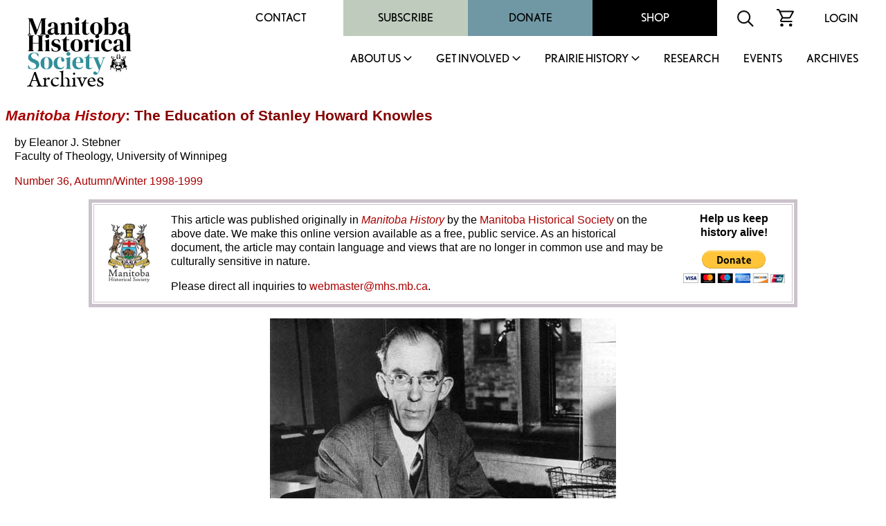

--- FILE ---
content_type: text/html
request_url: http://www.mhs.mb.ca/docs/mb_history/36/knowles_sh.shtml
body_size: 85641
content:
<html>
<head>
<meta http-equiv="content-type" content="text/html;charset=iso-8859-1">
<meta name="author" content="Gordon Goldsborough">
<meta name="copyright" content="Manitoba Historical Society">
<meta name="keywords" content="Manitoba Historical Society, Manitoba History, biography">
<meta name="description" content="Sentence describing this page.">
<title>Manitoba History: The Education of Stanley Howard Knowles</title>
<link rel="stylesheet" href="/includes/styles.css">
<link rel="shortcut icon" href="/images/mhs_logo.ico">
<script src="https://ajax.googleapis.com/ajax/libs/jquery/2.2.4/jquery.min.js"></script>
<script>
<!--
function OpenWindow(URL,name,features)
{ window.open(URL,name,features); }
-->
</script>
<script>
  (function() {
    var po = document.createElement('script'); po.type = 'text/javascript'; po.async = true;
    po.src = 'https://apis.google.com/js/plusone.js';
    var s = document.getElementsByTagName('script')[0]; s.parentNode.insertBefore(po, s);
  })();
</script>
<script>
  jQuery(document).ready(function(){
    jQuery('.menu-close').click(function(){
      jQuery(this).parents().closest('.sub-menu').addClass("closed");
      
      setTimeout(function(){
        jQuery('.sub-menu').removeClass("closed");
      },500);
      
      jQuery('.sub-menu').removeClass("visible");
    });
    
    jQuery('.parent-link').click(function(e){
      jQuery('.sub-menu').removeClass("visible");
      
      e.preventDefault();
      jQuery(this).siblings('.sub-menu').addClass("visible");
      
      jQuery('.sub-menu .wrapper').hide().slideDown(600);
    });
    
    
    
    // main menu toggle
    jQuery('#bar_menu').click(function() {
      jQuery(this).toggleClass("is-active");
      
      jQuery('.header-nav').slideToggle(250);
      
    });
    
    jQuery('a.menu-trigger').click(function(){
      jQuery(this).toggleClass("active");
      
      jQuery(this).siblings(".sub-menu").slideToggle(250);
    });
    
  });  
</script>
</head>
<link rel="shortcut icon" href="/images/mhs_logo.png">
<link rel="stylesheet" href="https://use.typekit.net/unb6vcs.css">
<meta name="viewport" content="width=device-width, initial-scale=1">



<!-- Google UA -->
<script src="https://www.google-analytics.com/urchin.js" type="text/javascript"></script>
<script type="text/javascript">
_uacct = "UA-3317621-1";
urchinTracker();
</script>

<!-- Google GA4 tag (gtag.js) -->
<script async src="https://www.googletagmanager.com/gtag/js?id=G-X0001SBJR7"></script>
<script>
  window.dataLayer = window.dataLayer || [];
  function gtag(){dataLayer.push(arguments);}
  gtag('js', new Date());
  gtag('config', 'G-X0001SBJR7');
</script>

<body bgcolor="white" leftmargin=0 topmargin=0 marginwidth=0 marginheight=0 onLoad="initialize()" id="top">
<! body bgcolor="orange" leftmargin=0 topmargin=0 marginwidth=0 marginheight=0 onLoad="initialize()" id="top">

<header id="masthead" class="site-header alignfull">
  <div class="wrapper">
    <div class="site-branding">
      <a href="https://mhs.mb.ca/docs">
        <img src="/images/MHS_Logo.png" alt="Manitoba Historical Society" />
        <span class="has-black-color">Archives</span>
      </a>
    </div><!-- .site-branding -->
    <button class="c-hamburger c-hamburger--htx mobile" id="bar_menu">
      <span>toggle menu</span>
    </button>
    <div class="header-nav">
      <div class="top-menu desktop">
        <div id="secondary-navigation">
          <div class="menu-secondary-menu-container">
            <ul id="secondary-menu" class="menu">
              <li id="menu-item-65" class="menu-item menu-item-type-post_type menu-item-object-page menu-item-65"><a href="https://mhs.ca/contact/">Contact</a></li>
              <li id="menu-item-5702" class="menu-item menu-item-type-taxonomy menu-item-object-product_cat menu-item-5702"><a href="https://mhs.ca/product-category/membership/">Subscribe</a></li>
              <li id="menu-item-66" class="menu-item menu-item-type-post_type menu-item-object-page menu-item-66"><a href="https://mhs.ca/get-involved/donate/">Donate</a></li>
              <li id="menu-item-67" class="menu-item menu-item-type-post_type menu-item-object-page menu-item-67"><a href="https://mhs.ca/shop/">Shop</a></li>
            </ul>
          </div>
          <div class="menu-icon">
            <form name=search action="https://www.mhs.mb.ca/searchresults.shtml" id="searchform">
              <input type="hidden" name="cx" value="010615179535509863828:7zow4hyr79w" />
              <input type="hidden" name="cof" value="FORID:11" />
              
              <input type="text" name="q" size="32" id="s" tabindex="1" placeholder="Search MHS Archives" />
              <input id="searchsubmit" type="image" src="/images/icon-search.svg" name="sa" alt="Search" class="button" />
            </form>
          </div>
          <div class="menu-icon">
            <a href="https://mhs.ca/cart"><img src="/images/icon-cart.svg" alt="shopping cart icon" /></a>
          </div>
          <div class="menu-icon">
              <a href="https://mhs.ca/login">Login</a>
          </div>
        </div>
      </div>
      <nav id="site-navigation" class="main-navigation">
        
        <ul id="primary-menu" class="menu nav-menu" aria-expanded="false">
        <li class="menu-item parent-item">
          <a href="https://mhs.ca/about-us/" class="parent-link">About Us</a>
                            <a href="javascript:void(0)" class="mobile menu-trigger"></a>
            <div class="sub-menu">
              <div class="background"></div>
              <div class="menu-title-background"></div>
              <div class="wrapper">
                <div class="menu-title">About Us</div>
                <ul>
                    <li class="menu-item">
                      <a href="https://mhs.ca/about-us/">About Us</a>
                    </li>
                    <li class="menu-item">
                      <a href="https://mhs.ca/about-us/governance/">Governance</a>
                    </li>
                    <li class="menu-item">
                      <a href="https://mhs.ca/about-us/annual-reports/">Annual Reports</a>
                    </li>
                    <li class="menu-item">
                      <a href="https://mhs.ca/about-us/annual-general-meeting/">Annual General Meeting</a>
                    </li>
                    <li class="menu-item">
                      <a href="https://mhs.ca/about-us/our-blog/">Our Blog</a>
                    </li>
                    <li class="menu-item">
                      <a href="https://mhs.ca/about-us/newsletter/">Newsletter</a>
                    </li>
                    <li class="menu-item">
                      <a href="https://mhs.ca/awards/">Awards</a>
                    </li>
                </ul>
                <a href="javascript:void(0);" class="menu-close">X</a>
              </div>
            </div>
        </li>
        <li class="menu-item parent-item">
          <a href="https://mhs.ca/get-involved/" class="parent-link">Get Involved</a>
                            <a href="javascript:void(0)" class="mobile menu-trigger"></a>
            <div class="sub-menu">
              <div class="background"></div>
              <div class="menu-title-background"></div>
              <div class="wrapper">
                <div class="menu-title">Get Involved</div>
                <ul>
                  <li class="menu-item">
                      <a href="https://mhs.ca/get-involved/">Get Involved</a>
                  </li>
                  <li class="menu-item">
                      <a href="https://mhs.ca/get-involved/donate/">Donate</a>
                  </li>
                  <li class="menu-item">
                      <a href="https://mhs.ca/get-involved/become-a-member/">Become A Member</a>
                  </li>
                  <li class="menu-item">
                      <a href="https://mhs.ca/get-involved/research/">Research &amp; Volunteer</a>
                  </li>
                  <li class="menu-item">
                      <a href="https://mhs.ca/get-involved/advocating-for-heritage/">Advocating for Heritage</a>
                  </li>
                </ul>
                <a href="javascript:void(0);" class="menu-close">X</a>
              </div>
            </div>
        </li>
        <li class="menu-item parent-item">
          <a href="https://mhs.ca/prairie-history/" class="parent-link">Prairie History</a>
                            <a href="javascript:void(0)" class="mobile menu-trigger"></a>
            <div class="sub-menu">
              <div class="background"></div>
              <div class="menu-title-background"></div>
              <div class="wrapper">
                <div class="menu-title">Prairie History</div>
                <ul>
                  <li class="menu-item">
                      <a href="https://mhs.ca/prairie-history">Prairie History</a>
                  </li>
                  <li class="menu-item">
                      <a href="https://mhs.ca/prairie-history/past-issues/">Past Issues</a>
                  </li>
                  <li class="menu-item">
                      <a href="https://mhs.ca/prairie-history/contributor-guidelines/">Contributor Guidelines</a>
                  </li>
                  <li class="menu-item">
                      <a href="https://mhs.ca/prairie-history/editorial-team/">Editorial Team</a>
                  </li>
                  <li class="menu-item">
                      <a href="https://mhs.ca/prairie-history/letters-to-the-editor/">Letters to the Editor</a>
                  </li>
                  <li class="menu-item">
                      <a href="https://mhs.ca/research-archives/manitoba-history/">Manitoba History</a>
                  </li>
                </ul>
                <a href="javascript:void(0);" class="menu-close">X</a>
              </div>
            </div>
        </li>
        <li class="menu-item">
              <a href="https://mhs.ca/research/">Research</a>
                            </li><li class="menu-item">
        <li class="menu-item">
              <a href="https://mhs.ca/events/">Events</a>
                            </li><li class="menu-item">
              <a href="https://www.mhs.mb.ca/docs/">Archives</a>
                            </li>					</ul>
          <div class="top-menu mobile">
                      <div class="secondary-navigation">
                        <div class="menu-secondary-menu-container"><ul id="menu-secondary-menu" class="menu"><li class="menu-item menu-item-type-post_type menu-item-object-page menu-item-65"><a href="https://www.mhs.ca/contact/">Contact</a></li>
          <li class="menu-item menu-item-type-taxonomy menu-item-object-product_cat menu-item-5702"><a href="https://www.mhs.ca/product-category/membership/">Subscribe</a></li>
          <li class="menu-item menu-item-type-post_type menu-item-object-page menu-item-66"><a href="https://www.mhs.ca/get-involved/donate/">Donate</a></li>
          <li class="menu-item menu-item-type-post_type menu-item-object-page menu-item-67"><a href="https://www.mhs.ca/shop/">Shop</a></li>
          </ul></div>							<div class="menu-icon">
                          <form name=search action="https://www.mhs.mb.ca/searchresults.shtml" id="searchform">
                            <input type="hidden" name="cx" value="010615179535509863828:7zow4hyr79w" />
                            <input type="hidden" name="cof" value="FORID:11" />
                            
                            <input type="text" name="q" size="32" id="s" tabindex="1" />
                            <input id="searchsubmit" type="image" src="/images/icon-search.svg" name="sa" alt="Search" class="button" />
                          </form>
                        </div>
                        <div class="menu-icon">
                          <a href="/cart"><img src="https://www.mhs.ca/wp-content/themes/mhs/img/icon-cart.svg" alt="shopping cart icon"></a>
                        </div>
                        <div class="menu-icon">
                          <a href="/login">Login</a>    
                        </div>
                      </div>
                    </div>
      </nav><!-- #site-navigation -->
      <div class="clear"></div>
    </div>
  </div>
</header><!-- #masthead -->
<div class="content-container">

<h1><em><a href="../index.shtml">Manitoba History</a></em>: The Education of Stanley Howard Knowles</h1>
<p>by Eleanor J. Stebner<br>Faculty of Theology, University of Winnipeg</p>
<p><a href="index.shtml">Number 36, Autumn/Winter 1998-1999</a></p>
<center>
<table border="5" cellspacing="2" cellpadding="10" bordercolor="#cbc2cc" width="80%">
<tr>
<td>
<table cellpadding="0" cellspacing="0">
<tr><td valign="middle">
<a href="/index.shtml"><img src="/images/MHS.jpg" width="60" height="85" hspace="10" vspace="10" border="0" align="left" /></a></td>
<td>
<p>This article was published originally  in<em> <a href="/docs/mb_history/index.shtml">Manitoba History</a></em> by the <a href="/index.shtml">Manitoba Historical Society</a> on the above date. We make this online version available  as a free, public service. As an historical document, the article may contain language  and views that are no longer in common use and may be culturally sensitive  in nature.</p>
<p>Please direct all inquiries to <a href="&#109;&#97;&#105;&#108;&#116;&#111;&#58;&#119;&#101;&#98;&#109;&#97;&#115;&#116;&#101;&#114;&#64;&#109;&#104;&#115;&#46;&#109;&#98;&#46;&#99;&#97;">&#119;&#101;&#98;&#109;&#97;&#115;&#116;&#101;&#114;&#64;&#109;&#104;&#115;&#46;&#109;&#98;&#46;&#99;&#97;</a>.</p></td>
<td><center>
<p><strong>Help us keep<br>history alive!</strong></p>
<form action="https://www.paypal.com/cgi-bin/webscr" method="post" target="_top">
<input type="hidden" name="cmd" value="_s-xclick">
<input type="hidden" name="hosted_button_id" value="R4YKHDSBTJCNS">
<input type="image" src="https://www.paypalobjects.com/en_US/i/btn/btn_donateCC_LG.gif" border="0" name="submit" alt="PayPal - The safer, easier way to pay online!">
<img alt="" border="0" src="https://www.paypalobjects.com/en_US/i/scr/pixel.gif" width="1" height="1">
</form>

</center></td>
</tr>
</table>
</td>
</tr>
</table>
</center>

<p align="center"><img src="knowles_sh1.jpg" width="500" height="359"></p>
<p align="center">Stanley Knowles<br><i>Source:</i> <a href="../../../info/links/wcpi.shtml" target="_blank">Western Canada Pictorial Index</a></p>
<p>On a prairie spring day in 1930, a young man boarded an eastward-bound train from the small town of Carberry, Manitoba. Soon to turn twenty-two years old, six-foot tall, slender with blue eyes and round, black-rimmed glasses, he was looking forward to the three hour train ride to Winnipeg. He felt tired but content, having just enjoyed a turkey dinner provided by his Aunt Ida and still savouring his splendid graduation from Brandon College just four days prior. Some of his train time was used to write a long, newsy letter to his father, step-mother, and brother who lived in Los Angeles. &ldquo;(I am) bound for my field in the city,&rdquo; he declared. &ldquo;To describe the feelings at a breakup such as ours is impossible,&rdquo; he continued, specifying the recent commencement ceremonies and the dispersion of his classmates. &ldquo;All in all I am deeply grateful, wouldn&rsquo;t choose other than Brandon (College) if I had it to do over again, and only hope that all I feel it has meant to me may emerge in a more useful life.&rdquo; [<a href="#01">1</a>]</p>
		<p>On arriving in Winnipeg, Stanley Knowles made his way from the train station to the downtown campus of the United Colleges. Over the next few years, he took room and board in Wesley Hall, attended classes, wrote papers and examinations, and worked as a student minister. After receiving a theological diploma in 1933, he was ordained in the United Church of Canada. He worked as a minister for the remainder of the decade. In 1942 he was elected to the House of Commons. Knowles was to spend nearly the next forty years in political office. Diagnosed with multiple sclerosis in the mid-1940s, he still worked long hours. He never really retired, even after suffering a deliberating stroke in 1981. [<a href="#02">2</a>] When he died in June of 1997, tributes poured in from across Canada. He was uplifted by friend and foe alike as a parliamentarian par excellence. Never part of a majority government, Knowles provided unflagging loyal opposition, first as a member of the Co-operative Commonwealth Federation and then as a formative member of the New Democratic Party. [<a href="#03">3</a>] At one memorial service, the Rev. Bill Blaikie, political colleague and prot&eacute;g&eacute;, upheld Knowles as the &ldquo;parliamentary incarnation of the Social Gospel.&rdquo; Occupying a middle&#151;or progressive&#151;position within the Canadian social gospel context, Knowles embodied characteristics upholding the necessity of personal actions resulting in social transformation. [<a href="#04">4</a>]</p>
		<p>Preacher-turned-politician is how the life and work of Knowles has been understood. [<a href="#05">5</a>] It is an accurate description. Once Knowles entered politics he never considered returning to congregational ministry. Yet he also retained his official standing on the clergy rolls of the United Church. Knowles was a politician, but his identity as a democratic socialist, a challenger of oppressive systems, and an &ldquo;advocate of compassion&rdquo; formed long before he entered public life. [<a href="#06">6</a>] His personal formation was shaped by family, especially the relationship he shared with his father, as well as by his academic education. Most significant in forming his theological, intellectual, and social outlooks was the time he spent as a student at Brandon College and the United Colleges. During these seven years Knowles changed from a young, theologically conservative missionary-bound hopeful, to a slightly older (but still young), theologically and politically liberal minister and community leader.</p>
		<p align="center"><img src="knowles_sh2.jpg" width="500" height="317"></p>
		<p align="center">Brandon College, circa 1908.<br>
		  <i>Source:</i> <a href="../../../info/links/am.shtml" target="_blank">Archives of Manitoba</a></p>
		<p>His learning experiences were intensified by the circumstances of the 1920s and 1930s. Economic depression and drought nearly devastated the agriculturally-based prairie culture. Capitalistic principles were questioned, as such a system seemed totally non-responsive to desperate human needs. Winnipeg itself had become a centre of labour disputes and the short-lived Labour Church movement. Adding to the precarious situation were immigrants who continued to arrive in the western provinces, settling in cities as well as in rural areas. Meanwhile, already established farmers faced a predicament: If they could grow wheat, they couldn&rsquo;t sell it. Their inability to secure financing and livelihood led to increased rural migration&#151;sometimes into the cities and sometimes south into the United States. Leaders within Christian denominations were especially busy during this inter-war period. They spoke of it as an era of great challenge, due to disillusionment after the Great War and increased fears regarding the growing numbers of non-English speaking immigrants. When the United Church was created in 1925, many Protestants believed that Canadianization through evangelism and social service would occur more efficiently and effectively. The transmission of British-Canadian values was viewed as essential in this time of diversity and flux. Central to the achievement of this goal was the recruitment of capable men (and deaconesses) for church ministry. [<a href="#07">7</a>]</p>
		<p>As a newly ordained minister, Knowles too believed that the institutional church had a crucial role in responding to the social crises of the times. If the kingdom of heaven was to be built on earth, young man Knowles knew what renovations needed to be done. &ldquo;In these days of perplexity one looks hopefully to the church,&rdquo; he idealistically wrote. &ldquo;It is a great hour for the Christian church. The opportunity .... is hers to lose herself in the task of the hour. In so doing there is every chance that she may save the world from chaos, and at the same time her own life for further service.&rdquo; Knowles tried to do his part. He wanted to be useful. The desire to be useful, however, led him to a gospel preached not from a pulpit in a sanctuary but from a chair in the House of Commons. Knowles never shed his theological perspective when his focus moved beyond the church, for by that time it was fully integrated into the very core of how he understood and interpreted the world. This is not to say that Knowles became secularized through his education. Rather, he realized to the core of his being that the Christian faith combined elements of individual piety with a drive for social responsibility. [<a href="#08">8</a>]</p>
		<p>The lingering importance of Knowles lies not only in the fact that he became a significant Canadian politician. His life also offers an example of the power of discursive structures in shaping a person&rsquo;s interpretation of reality and, indeed, one&rsquo;s very experience of it.</p>
		<h2>Getting to Canada</h2>
		<p>Knowles was not born a prairie boy. Neither was this future Canadian politician born in Canada. Los Angeles, California, was where Knowles came into the world on June 18, 1908. His parents were Canadian, though, and he was a fourth generation descendant of Canadians&#151;a point reinforced in his early political career. [<a href="#09">9</a>] How Knowles ended up in Manitoba reflected his own personal wanderings as well as the mobility of the time period. His mother, Margaret Blanche Murdock was born in a &ldquo;humble home&rdquo; in New Brunswick in 1880. Son Stanley provided a written eulogy of her life in an old Bible. [<a href="#10">10</a>] &ldquo;Her father was a drunkard and her mother was forced to work for a living for herself and her daughter.&rdquo; But her mother died when Margaret was only twelve years old. &ldquo;Then came years of menial drudgery,&rdquo; as she did domestic work in New Brunswick and then in Boston, Mass., where she re-located in an attempt to better her life. &ldquo;Nobody seemed to care for her and life&rsquo;s outlook was dark, until one Stanley Ernest Knowles met her and soon deeply loved her.&rdquo;<br>
		  Her beloved, Stanley Ernest, was born in Nova Scotia in 1874. As a skilled machinist, he had relocated to Boston in the early years of the twentieth century. Already married and divorced, he was ambitious and longed for a better life. When he and Margaret met at a Methodist Church in Boston, it was like a gift from God. They returned to Nova Scotia in 1904 to marry. They then focused their dreams on the west coast of California. They moved to San Francisco. Stanley Ernest found work in his trade; Margaret began to birth babies. After the earthquake in 1906, they decided Los Angeles was a better place to settle.</p>
		<p>Stanley Howard was their third child, but the first to live more than a few days. [<a href="#11">11</a>] A sickly baby, his parents did not expect him to live any longer than his deceased sisters. Another son, Warren, was born in 1913. The family was persisting, if not yet flourishing. Connections with relatives were maintained through letter writing. Contact was kept with family members on the east coast and with Stanley Ernest&rsquo;s sister who farmed in Manitoba. Then tragedy struck once again. Mother Margaret was diagnosed with tuberculosis. Unable to afford an extended stay in Arizona, the only treatment suggested by the doctor, she died in 1919. Using money received through her death insurance, and on the insistence of distant relatives, Stanley took his boys on an extended trip through Canada and the eastern part of the United States. They then returned to Los Angeles to proceed with life. Father Stanley remarried. The boys continued their schooling.</p>
		<p>Stanley Howard may have been a fragile infant, but he was nothing less than precocious as he grew up. An excellent student, he excelled on study and activity. While at the Manual Arts High School, for example, he was the yearbook editor, a member of the debating team, the Spanish, Chemistry, and press clubs, as well as a class room &ldquo;yeller&rdquo; (i.e., cheerleader). [<a href="#12">12</a>] He graduated from high school in 1924 at the age of fifteen with a diploma and training as a printer. Shortly after, he set off to visit relatives in Manitoba, the Maritimes, and Massachusetts.</p>
		<p>It was a trip of learning and seeking. His scattered relatives were thrilled with his visits. He especially felt welcomed by his Manitoban Aunt Ida Bailey and her family. He planned to attend university in New York City, and carried with him a letter of introduction from the South Main Street Methodist Episcopal Church, his home congregation in Los Angeles. [<a href="#13">13</a>] After a few months of travelling, he arrived in New York and registered for the first semester at King&rsquo;s Crown of Columbia University. He withdrew by the end of September; New York City was not where he belonged. He then made his way back to Manitoba, wintering at his Aunt Ida&rsquo;s home and enjoying the companionship of his six cousins. By the fall of 1925, he was in Los Angeles. He found a part-time job as a printer and enrolled for his first year of Arts at the California Christian College.</p>
		<p>The travel exhibited in these years indicate the churning of internal decision making. Knowles was discerning what to do with his life. Perhaps he had more choices to consider than had other young adults. He could pursue either a trade or a profession, he had travelled many parts of North America, he had lived through his mother&rsquo;s death and the subsequent re-configuration of his family. He was highly intelligent, capable, and hardworking. Indeed, he was a staid soul. Activities such as cheerleading were of merit only in tempered measure. His approach to life was also a product of the thorough religious Christian environment in which he was raised. The Methodist Episcopal Church was the denomination of his parents, and the Knowles family were faithful members and supporters. When Stanley was old enough, he taught Sunday School. While his parents were devoutly religious, certain extended family members were decidedly more religious. Especially influential in the formation of his Christian faith was his Aunt Lois Knowles, a Baptist missionary teacher.</p>
		<p>When Stanley was ten years old, his Aunt Lois (affectionately called Aunt Loie) asked him if he wanted to be missionary. Stanley wrote back stating that he did not want to be a missionary when he grew up. She was disappointed, but did not give up on his future. &ldquo;I was surprised to know that you had already made up your mind that you would not go to India or any other heathen country. I don&rsquo;t expect your Papa thought when he was a boy that he would ever go to California and I am sure I never thought when I was a girl that I would ever go to India.&rdquo; [<a href="#14">14</a>] How elated she was - as were other family members - when Stanley announced in late 1924 that he felt the call to be a missionary. He wrote all his relatives to tell them the good news. Grandfather Benjamin Knowles wrote back: &ldquo;I am very rejoysed (sic) that you have chosen for your life work service in the great harvest field of the Lord.&rdquo; Aunt Lois responded from a Canadian Baptist Mission in India: &ldquo;I can&rsquo;t tell you how much joy your last letter gave me ... For several years I have watched with much interest and a certain amount of pride your progress in school and thanked God for the gifts with which He had endowed you.&rdquo; She could not resist reminding her nephew of his adamant refusal to &ldquo;go to India nor any other heathen land&rdquo; six years earlier. She interpreted this about-face as an example of &ldquo;God&rsquo;s ways are not our ways.&rdquo; [<a href="#15">15</a>]</p>
		<p>The most significant letters were exchanged between father and son. Stanley had caught the missionary spirit and wanted to begin immediate service. His father was not convinced of the wisdom of such a decision and urged him to further his education. &ldquo;Now Stanley my dear boy, don&rsquo;t for one moment think that this is a plan to side-track you from your plans, or discourage you in any way, rather it is a plan of co-operation and helpfulness. If you are going to be a missionary I want you to be the best equipped and the most useful one possible in the field.&rdquo; He continued in another vein: &ldquo;If I have to give you up for that work I want you to go with the best preparations possible.&rdquo; [<a href="#16">16</a>]</p>
		<p>Of utmost importance was what school Stanley was to attend. His Aunt Lois wrote that choosing a school was a &ldquo;matter in which you need definite guidance. This is an age of false teachers and consequently, false teaching, when professor and minister are battering away at the Word of God, seeking to undermine the very foundation of the Christian religion.&rdquo; She was concerned about her young nephew&rsquo;s faith and future service: &ldquo;(M)any a young one has entered College with the definite purpose of being fitted for service in the Mission Field or the ministry in the home land but has come out of the College with his faith shattered in the Word of God and of course he never reaches the Mission Field.&rdquo; [<a href="#17">17</a>] His father discussed the issue of Stanley&rsquo;s education with his minister and some other male friends. California Christian College was suggested. It was a Christian college (in the general definition of the word), and was also officially affiliated with the Southern Branch of the University of California. While founded by the Christian Church, students from various denominations attended it. [<a href="#18">18</a>]</p>
		<p>It was not a bad choice. Stanley took introductory courses in History, Greek, English, Philosophy, New Testament, and Mathematics. He did well academically. [<a href="#19">19</a>] The college was theologically conservative and evangelical, but such qualities fit his understandings of Christianity (and satisfied his Aunt Lois&rsquo;s concerns). [<a href="#20">20</a>] He continued his spiritual quest. For some time he was captivated by the aura of Aimee Semple McPherson and attended her services at the Angelus Temple. [<a href="#21">21</a>] He even recommended that a terminally ill family friend of the Bailey&rsquo;s, Mrs. Coltart, make a pilgrimage to the faith healer. Cousin Mary wrote to Stanley, &ldquo;So perhaps by the time this letter reaches you they (the Coltarts) may have arrived in Los Angeles, and perhaps the healing through Mrs. Semple McPherson will have been accomplished. I am sure if she does get healed (as you seem quite sure she will) it will alter many peoples opinions of faith-healing.&rdquo; Mary did not share Stanley&rsquo;s certainty of faith. &ldquo;Now Stanley,&rdquo; she said, &ldquo;I believe in faith healing all right but what I can&rsquo;t see is why, if her faith is as strong as it seems to be, she can&rsquo;t be healed right where she is instead of having to go to Mrs. McPherson. Can&rsquo;t such things be done direct?&rdquo; There is no record of Stanley&rsquo;s response to Mary, but Mrs. Coltart died five weeks later. [<a href="#22">22</a>]</p>
		<p>Despite the activities and plans, Stanley was not content. Although in the city of his birth, it was not his home. He liked being close to his father, but the relationship with his step-mother had always been strained. He was drawn toward his wonderfully accepting relatives in Manitoba. While he disliked the cold of winter, the warmth of the Bailey&rsquo;s gave him a sense of belonging. He still wanted to be a missionary, but he could study in Canada. There was even a Baptist college not far from the Bailey&rsquo;s home. He resolved to move to Canada, find a job, save money, and continue his education. He caught another train.</p>
		<h2>Brandon College</h2>
		<p>For the next year, Stanley worked at various printing jobs building up his savings account. He even worked for some months in Boston, after he realized he could make more money there than in Canada. He again visited relatives in Nova Scotia, including his Aunt Lois who was on furlough. He arrived back in Manitoba in time to register for fall classes in September of 1927.</p>
		<p>Brandon College was a Baptist institution founded in 1899. [<a href="#23">23</a>] Originally affiliated with the University of Manitoba, an affiliation with McMaster University was established in 1910. In this arrangement, Brandon operated independently but relied on McMaster in the conferring of degrees. Budget shortages and fund raising campaigns were a perennial part of Brandon&rsquo;s brief history. But supporters prided themselves on the Christian education it provided to students in arts and theology programs. It aimed to train &ldquo;young men and women for leadership.&rdquo; [<a href="#24">24</a>] More generally, it sought to provide a strong and competent institutional Baptist prairie presence.</p>
		<p>Not all people within the Baptist Union believed the college was meeting either goal. Unknown to Stanley when he registered was the fact that Brandon had been scrutinized for almost a decade for alleged modernist teachings. The conflict centred on the presence of its most cherished professor, Harris L. MacNeill. Professor MacNeill had been at Brandon since 1903 as professor of New Testament and Classics. [<a href="#25">25</a>] The most powerful accusations regarding his unorthodoxy were vocalized in 1919 by W. Arnold Bennett, a Baptist pastor from Vancouver. He charged MacNeill with not upholding the fundamentals of the faith, and conveyed his grave concerns to the college president. He demanded full assurance on the &ldquo;question of the soundness of teachers and teaching.&rdquo; As a former Brandon student, Bennett was concerned over MacNeill&rsquo;s &ldquo;teaching of the Bible ... especially to junior students.&rdquo; The precipitating crisis actually occurred in July 1916, when Bennett gave a lecture to Brandon Orangemen and women on the Bible as the &ldquo;final court of appeal upon all matters of faith and practice.&rdquo; MacNeill was in the audience. Later that evening, while a guest in the MacNeill&rsquo;s home, Bennett and the professor disagreed on how to interpret the Biblical text. Confirming Bennett&rsquo;s distress were Mrs. MacNeill&rsquo;s contributions to the conversation. According to him, she &ldquo;definitely stated that she had originally believed as (Bennett) but that Dr. MacNeill had shown her the matter differently, and she had changed her position.&rdquo; [<a href="#26">26</a>]</p>
		<p>The allegations, if not resolved, threatened institutional doom. Bennett organized a letter writing campaign and struck alliances with the likes of T. T. Shields, one of the foremost fundamentalist leaders in North America. The Baptist Union finally called for a special investigation in 1922. The verdict was reached one year later. The committee made some minor recommendations, but it condemned the accusations against Professor MacNeill and the college as &ldquo;despicable, unChristian and immoral.&rdquo; Decades later, MacNeill summarized these years by simply saying that the &ldquo;attack left its scars.&rdquo; [<a href="#27">27</a>] MacNeill was not fundamentally a fundamentalist, but neither was he a modernist. He has been called a &ldquo;liberal evangelical&rdquo; and this designation probably best exemplified the theological ethos of the college. [<a href="#28">28</a>] As Stanley Knowles quickly found out, the college encouraged study, debate, and a questing mind; it also demanded an unwavering Christian commitment.</p>
		<p>Knowles absorbed it all. He registered, stating his objective as &ldquo;Christian Ministry (Missionary).&rdquo; As a ministerial Arts student, he took courses in Bible and Biology, Greek and Geology, Physics and Philosophy. English, History, Political Science, and Sociology rounded out his studies. As expected, he excelled, being awarded the General Proficiency Medal for all three academic years. When he graduated in 1930, President J.R.C. Evans publicly praised him: &ldquo;I greatly doubt if the scholastic record made by Mr. Stanley Knowles this year has ever been equaled in the history of the institution.&rdquo; [<a href="#29">29</a>] His professors certainly had influenced him. Friend and classmate, Tommy Douglas, for example, singles out Professor MacNeill as a &ldquo;rich and inspiring&rdquo; teacher and a mentor who drew &ldquo;out the best&rdquo; in his students. [<a href="#30">30</a>]</p>
		<p>But life at Brandon also included an array of additional activities. Knowles participated minimally in toboggan parties and dramatic productions. He was active&#151;often as student president&#151;in causes he deemed important: Debating Club, Ministerial Association, Student Christian Movement, Student Volunteer Band. [<a href="#31">31</a>] Daily chapel services were of course held, for which students were responsible for conducting one service per week. Still needing to defend its reputation, administration publicized its religious activities. Education at Brandon College was &ldquo;far more than merely intellectual and... students and Faculty alike believe that in addition to a high standard of scholarship there must be added personal loyalty to Jesus Christ, which results in a devout religious spirit without which the mission of Christian higher education is in vain.&rdquo; [<a href="#32">32</a>]</p>
		<p>Knowles augmented his academic pursuits and social activities with church work, taking the train on a weekly basis to preach at various pulpit outposts. The Alberta Baptist Convention then appointed him to a &ldquo;summer field&rdquo; at Hairy Hill, Alberta, in 1928. Located twenty miles north of Vegreville and sixty miles northeast of Edmonton, this isolated three-point charge introduced Knowles to a slice of Canadian culture. The mission superintendent prepped him for his summer job: &ldquo;There are only twenty-three English Speaking families, among them less than half a dozen Baptist. The Ruthenians (Ukrainians) have settled this part of Alberta, and are slowly pushing the Anglo-Saxons entirely out of the country ... (T)he problem is &lsquo;How shall we make them Christian Canadians?&rsquo;&ldquo; (Such settlers were mostly Ukrainian Catholic.) Knowles threw himself into the work and was praised for his efforts. [<a href="#33">33</a>]</p>
		<p>While at Hairy Hill, Knowles finalized his paperwork with the Student Volunteer Movement for Foreign Missions. He would be a missionary. The SVM was thrilled with his decision. They warned, however, that continued dedication to foreign missionary work &ldquo;is not easy to keep during the days of our College training and it will require constant re-consecration. [<a href="#34">34</a>] Such words rang hollow to Knowles. He would not lose his commitment, for he knew himself to be a person of integrity.</p>
		<p>Knowles might have better heeded his Aunt Lois&rsquo;s insight that &lsquo;God&rsquo;s ways are not our ways&rsquo;. By the next summer, his eyes were set on home ministry rather than missionary work, and he did a student placement at an established (not missionary) congregation in Reston, Manitoba. His schooling had changed his theology and consequently made him reconsider his goals. &ldquo;I am glad that your vision has been enlarged,&rdquo; Stanley&rsquo;s father wrote. &ldquo;I would not have you a narrow ranting fundamentalist splitting hairs over doctrines and neglecting justice, mercy and truth.&rdquo; His father attributed Stanley&rsquo;s change to Brandon College. &ldquo;I take it the spirit of Brandon College is not the same as CCC (California Christian College), that there is a greater emphasis on spiritual values and it is stated in a more modem way.&rdquo; [<a href="#35">35</a>]</p>
		<p>Studious and serious Stanley experienced a faith crisis of sorts, as did (and do) many theology initiates. He was shaken by his transformation and continuously sought his father&rsquo;s affirmation: &ldquo;Of course you have changed your ideas, that was to be expected if you were to grow mentally. I wouldn&rsquo;t have you static, but that does not mean that you have given up anything vital, only that as a clearer vision has been yours, that you have sloughed off the old forms and found life more real, of more value.&rdquo; Stanley found in his father a kindred spirit. &ldquo;I am in harmony with the idea of presenting the gospel so as to challenge the best that is in a man, that the kingdom of God is being built here and now, that Jesus came to build a better world, and that a life Is successful as it contributes to that end.&rdquo; Stanley Ernest confessed that he himself was a closet liberal. &ldquo;I have become revolutionized... by reading and thinking for myself, when some of my friends thot (sic) I was backsliding and even you had some misgivings regarding my condition.&rdquo; Through his education and the support received from his father, Stanley&rsquo;s Christianity shifted from a faith based on individual salvation to one which combined individual dedication with social mission. He was becoming a &ldquo;social evangelist.&rdquo; [<a href="#36">36</a>]</p>
		<p>Such spiritual conversions do not occur in the blinking of an eye, as the father-son exchanges over the next year indicate. &ldquo;Yes Stanley, I understand, I do not think you have fallen by the way,&rdquo; Stanley Ernest wrote in 1930, when Stanley Howard was already attending the United Colleges in Winnipeg. He simultaneously defended and praised his son, saying, &ldquo;I said to your Mother, Bros. Ross and Burgess also, that you can say or think what you like about Stanley&rsquo;s modernism but you cannot complain that his spirit is more to be desired and compares favorably with Jesus than any fundamentalist you can mention.&rdquo; Stanley&rsquo;s father believed that the &ldquo;church ought to be broad enough to have a place for men like (Harry Emerson) Fosdick as well as (William Jennings) Bryan.&rdquo; He did not, however, accept all his son&rsquo;s ideas. Regarding the divinity (or lack of divinity) of Jesus, he diplomatically responded to his son: &ldquo;I will not enter into any controversey (sic) with you on the subject but will say that if your interpretation of Jesus as a man gives you a greater inspiration, a more devoted life to the principles he taught and died for and leaves you to devote your all to the spreading of the kingdom of love I have no word of condemnation or reproach.&rdquo; [<a href="#37">37</a>] Stanley&rsquo;s grief over his father&rsquo;s death in 1935 was no doubt intensified by the connection shared between them. Letter writing provided an intimacy far surpassing the humdrum of shared daily life.</p>
		<p>One of the turning points in Knowles&rsquo; education occurred in June 1929. He took time off from his Reston position and drove with four students from United Colleges to the Student Christian Movement Western Conference, held in Jasper National Park. The conference included leaders such as <a href="../../people/woodsworth_js.shtml">J. S. Woodsworth</a>, and its seemingly blas&eacute; theme centred on God as reality, reality as God, and God as fellowship. Knowles reported on the conference: &ldquo;Many conceptions were changed; there was much of orientation; and new realization of life&rsquo;s meaning were brought out coupled with a much larger vision of what Jesus of Nazareth sought to do for mankind.&rdquo; A local SCM conference hosted by Brandon College that fall added to Knowles emerging orientation. Dr. MacNeill was keynote speaker and &ldquo;inspired his hearers&rdquo; on &ldquo;The Idea of the Kingdom.&rdquo; [<a href="#38">38</a>]</p>
		<p>Knowles incorporated his new thoughts into his preaching, not always with the appreciation of parishioners. He was called a heretic by folks in Reston over a sermon on Matthew 26:27, &ldquo;Drink ye all of it.&rdquo; The Cup sermon, as Knowles called it, focused on how all the bounty of God needs to be shared. &ldquo;I know what these people would like,&rdquo; he wrote to his family in LA. &ldquo;They want me to tell them over and over again of a Savior who died so that they with all their selfishness and sin could get to heaven. But to me that is but perpetuating in the highest realm of life the very selfishness (Jesus) died to blot out.&rdquo; Knowles was not about to preach what people wanted to hear; he preached what he felt was needed. His father was once again his confidant: &ldquo;I was not surprised that the Deacons who play the wheat market would be opposed to the social and unselfish emphasis you laid upon the teachings of Jesus ... Glad you brushed away the distinction ... made between a social and an individual gospel, and linked them together and correlated all the activities of life in service for others.&rdquo; [<a href="#39">39</a>]</p>
		<blockquote>
		  <p align="center"><img src="knowles_sh5.jpg" width="400" height="202"></p>
		  <p align="center">In the 1940 federal election Knowles ran in the riding of Springfield for the C.C.F.<br>
		    <i>Source:</i> <a href="../../../info/links/am.shtml" target="_blank">Archives of Manitoba</a></p>
		</blockquote>
		<p>Knowles was not alone in coming to an understanding of Christianity that emphasized the unity of an individual and social gospel. His classmate, Duncan Wilkie, also went through a similar transformation. Dunc remarked to him one day, &ldquo;&lsquo;Stan, you haven&rsquo;t anything of the old left at all.&rsquo; &lsquo;Oh yes, Dunc,&rsquo; (Stan) replied, &lsquo;I have a Cross. &lsquo;Yes&rsquo;, Dunc said, &lsquo;and it&rsquo;s a real one, too.&rsquo;&rdquo; The theology of the cross remained central to Knowles&rsquo; theology, but it was no longer spiritualised. &ldquo;If we&rsquo;re going to preach a cross, let&rsquo;s be consistent and make it a cross&#151;a sacrifice for others.&rdquo; [<a href="#40">40</a>]</p>
		<p>Three years at Brandon College had taken Knowles in an unexpected, almost unbelievable direction. But while his theology was altered, his basic character remained unchanged. He still clung to an individual calling based on personal service and usefulness. While deemed only aver-age in characteristics such as cheerfulness, charisma, and altruism, his many strengths beamed brightly: industry, dependability, promptitude, sincerity, confidence, idealism, initiative, loyalty, religious spirit. [<a href="#41">41</a>] He was a most promising ministerial candidate.</p>
		<h2>United Colleges</h2>
		<p>To be or not to be Baptist. During Knowles&rsquo; final year at Brandon College, he and classmate Tommy Douglas took turns preaching at a Baptist Church in rural Saskatchewan. The Weyburn congregation was looking for a new pastor, and they interviewed both students. Douglas got the job. [<a href="#42">42</a>] If Knowles had, he would have been ordained a Baptist minister the summer of 1930. Knowles was probably relieved that he had not been the chosen one. In the past, he and his father had already corresponded about denominational affiliation. His father did not advise tethering with the Baptists: &ldquo;you will find that the Baptist denomination pretty well lives up to the reputation of its nickname (Hardshell Baptist) and it will be hard for anyone with ideas of progress to break thru the shell.&rdquo; His father did not intend to be overly critical of Baptists, he simply wanted the best for his promising son. &ldquo;I don&rsquo;t want to see your usefulness circumscribed by denominational walls against which you would wear out your strength like a bird beating its wings.&rdquo; [<a href="#43">43</a>]</p>
		<p align="center"><img src="knowles_sh3.jpg" width="500" height="311"></p>
		<p align="center">United College, Winnipeg, circa 1920.<br>
		  <i>Source:</i> <a href="../../../info/links/am.shtml" target="_blank">Archives of Manitoba</a></p>
		<p>Continuing the Methodist connection would have pleased Stanley&rsquo;s father. And returning to the United States to do so would have pleased him most: &ldquo;Perhaps Canada needs you, but the United States need you too.&rdquo; [<a href="#44">44</a>] Stanley was not about to return to the States, for he had found his geographical niche, but the Methodist tie could be achieved through the United Church. This was not a decision made immediately, but his enrollment at United Colleges indicated the direction in which he was headed. The fact that Duncan Wilkie, his Brandon friend, and Lloyd Stinson, a friend he had met on the momentous Jasper trip, were planning to attend United reinforced his choice.</p>
		<p>Knowles did not stumble into United Colleges as naively as he had into Brandon College. He was well aware of its history, its ethos. He had heard Dr. John Mackay, Principal of Manitoba College, speak at a Baptist convention held in the summer of 1930. While assuming an attitude of complete objectively in his report of the event, Knowles could not restrain his high regard of MacKay who gave &ldquo;one of (the) most stirring talks on &lsquo;Christ in This Changing Age,&rsquo; ... (bringing) the Convention to see the world as standing on the verge of a great spiritual awakening.&rdquo; [<a href="#45">45</a>] When Knowles went to United, he knew his theological outlook would be supported and reinforced. He knew that this educational centre had graduated <a href="../../people/woodsworth_js.shtml">J. S. Woodsworth</a> and had hired (and later dismissed) Professor Salem Bland, one of Canada&rsquo;s foremost Social Gospel exponents. Although it was in the midst of re-organizing, merging the Methodist Wesley College and the Presbyterian Manitoba College due to the formation of the United Church (and financial exigency), it was one of the best available choices for theological study in Western Canada. [<a href="#46">46</a>]</p>
		<p>Upon arriving at United Colleges, Knowles found his room in Wesley Hall. Manitoba College was yet to move into rented space on the downtown Wesley College campus. In the meantime, the two colleges followed a 1926 agreement specifying the theological department as the responsibility of Manitoba College, and Arts and matriculation as the domain of Wesley College. Knowles and his friend Wilkie, therefore, both lived in Wesley Hall but took courses from Manitoba College faculty. Knowles indicated his intention of receiving his master&rsquo;s degree, which he could get by writing University of Manitoba examinations in addition to the theological courses he took at United. He even had ambitions to do a Ph.D. at the University of Chicago. [<a href="#47">47</a>] Following his established pattern, he threw himself into his work.</p>
		<p>The theological curriculum was thorough. It involved sixteen and a-half hours of class time per week, with the first year heavily focused on Old and New Testament studies and languages, Church History, Systematic Theology, and Religious Education. Courses in Public Speaking, in addition to Homiletics, were required for the first two years. Twelve elective credit hours were allowed, but only in the third year. A theological diploma took three years to complete, a Bachelor of Divinity degree, four years. In order to receive a B.D. students took examinations in their major and minor areas and submitted an acceptable thesis. Because of the limited number of faculty, professors taught in more than one area. Principal MacKay, for example, taught New Testament Language and Literature as well as Pastoral Theology, Social Ethics, and Homiletics. All theology students were men, but women in the Deaconess training program sometimes attended the same classes (and shared the same faculty) as their male peers. Faculty closely monitored the academic work of students and made recommendations to the Church regarding their ministerial fitness. [<a href="#48">48</a>]</p>
		<p>Field work was integrated into the curriculum. Knowles met this requirement by working for two academic years as Church School Superintendent at the First Baptist Church, even though he&#151;and his father&#151;thought that a &ldquo;young man of (his) ability and experience would be able to command or get a better position.&rdquo; He spent the summer of 1931 as student minister at a United Church in Winnipeg Beach. When he returned to the city, he and some of his classmates&#151;including Wilkie&#151;shared a furnished apartment for one term. It was the depth of the depression, and as friend Lloyd Stinson said, they all needed to &ldquo;pool their resources.&rdquo; Knowles then decided to seek ordination in the United Church. He joined Young United, a former Methodist congregation, and was recommended by them for ministry. In 1932, he and fellow student William Hughes shared ministerial work at Central United Church. One year later, the congregation called Knowles to be their permanent pastor and he was ordained a United Church minister. Since housing was not included in the call, Knowles continued his Wesley Hall residence. [<a href="#49">49</a>]</p>
		<blockquote>
		  <p align="center"><img src="knowles_sh4.jpg" width="500" height="356"></p>
		  <p align="center">First Baptist Church, Winnipeg where Knowles worked for two years as the Church School Superintendent.<br>
		    <i>Source:</i> <a href="../../../info/links/am.shtml" target="_blank">Archives of Manitoba</a> </p>
		</blockquote>
		<p>The class in which Knowles was a part was exceptionally strong. The college was experiencing a revival of sorts, as was the United Church itself. Faculty were thrilled that theological and arts students were &ldquo;showing a renewed spirit of interest in the future of the world ... (and that) you could feel a movement and desire to learn of spiritual things.&rdquo; This atmosphere was encouraged as students were expected to attend daily chapel and &ldquo;Divine Services&rdquo; on Sunday in a local congregation of their choice. Proper moral behaviour was expected, and students were not allowed to gamble, engage in rough conduct, use foul language or drink alcohol. [<a href="#50">50</a>]</p>
		<blockquote>
		  <p align="center"><img src="knowles_sh6.jpg" width="500" height="401"></p>
		  <p align="center">Manitoba delegates to the founding convention of the N.D.P., 1961. Knowles is seated front row, left of centre.<br>
		    <i>Source:</i> <a href="../../../info/links/am.shtml" target="_blank">Archives of Manitoba</a></p>
		</blockquote>
		<p>Knowles did well. Once again, he won numerous prizes and scholarships. Yet he complained that his education emphasized academic content to the neglect of practical matters. &ldquo;In courses in this department we find a great deal of time spent in investigating the historical, linguistic, geographical, psychological, and philosophical background of religion,&rdquo; he wrote. He thought more energy ought to be spent on the &ldquo;study of the way of life which Jesus sought to impart to his fellowmen,&rdquo; and more emphasis put on Christianity as a source for &ldquo;creative living&rdquo; rather than &ldquo;technical training.&rdquo; He understood Christianity not as &ldquo;an end or a static goal to be obtained, but rather a revolutionary movement, whose essence consists in a way that is distinct and different from that commonly accepted by mankind.&rdquo; Theologically trained ministers were to have a &ldquo;knowledge of human life in all of its ramifications,&rdquo; as well as &ldquo;insight into the creative genius of the Galilean and a visionary passion for realizing that genius in the life of our world.&rdquo; The purpose of education, including theological education, according to Knowles, was to train people for leadership. [<a href="#51">51</a>]</p>
		<p>Knowles already thought of himself as a capable and competent leader. He no longer participated in student-focused activities, for he no longer considered himself a mere student. He had developed a strong self-image and confidence in his own skills. Two interests which continued from his Brandon days, however, were debating and writing for the student newspaper. Both these outlets gave him a platform to express his firm convictions and receive public attention. The event that most successfully met both criteria was the Imperial Debate, which was sponsored by the National Federation of Canadian University Students. It pitted the hometown favourites against a British team. Almost one thousand people were turned away from this happening held in the newly built and packed civic auditorium in November, 1932. The debate topic was controversial but relevant: &ldquo;Resolved That the Western World Must Travel the Moscow Road.&rdquo; Knowles was the first of two affirmative speakers. The &ldquo;Capitalist highway&rdquo; must be forsaken, he argued, because it has &ldquo;proven itself a failure, incapable of leading mankind into a successful social and economic order.&rdquo; It has &ldquo;failed economically, socially, (and) morally.&rdquo; He concluded, &ldquo;because Capitalism is no longer our servant, but our master, and because if Capitalism goes down it will take down with it into utter ruin that society which has not rejected its grip ... we maintain that it rests upon the Western World as a moral obligation to forsake the whole Capitalist system in favor of Communism.&rdquo; [<a href="#52">52</a>]</p>
		<p>Knowles was no communist. Debate decorum simply dictated he fully assume that perspective. He believed what he said regarding capitalism, however. His critique of capitalism made its way into a sermon he preached at Central United the next month: &ldquo;Is Capitalism Doomed?&rdquo; [<a href="#53">53</a>] The text Knowles used was from Mark 2:27&#151;&rdquo;The Sabbath was made for man, and not man for the Sabbath.&rdquo; Knowles repeated what he had said in the debate, namely, that capitalism had failed economically, socially, and morally. He said that while he did not believe, as some did, that capitalism controlled the Christian Church, it was necessary that capitalism, like the church, be active in promoting the well-being of humanity. If it did not do so, than it must be changed or eliminated. He believed that many people found such a thought abhorrent because they granted to capitalism a sacredness it did not inherently possess. He believed Jesus taught that no systems and institutions were sacred in and of themselves. &ldquo;Economic systems are made for men, and not men for economic systems.&rdquo; To illustrate his point, Knowles spoke of the recent experience of his father, who had been laid off from his job. At the age of fifty-eight he had no pension and &ldquo;no redress whatsoever.&rdquo; Worse was the damage to his father&rsquo;s spirit. &ldquo;(H)is very soul is crushed with the feeling that life is done, that he has only the grave to await.&rdquo; His father&rsquo;s situation showed the absolute disregard of capitalism for the &ldquo;human personality.&rdquo;</p>
		<p>By the time Knowles received his theological diploma in 1933, he was more than ready to be a minister, a recognized leader. Principal John MacKay spoke at the graduation ceremony. Stan&#151;and his classmates&#151;heard him say that &ldquo;no class of theological students has ever graduated in more complex and difficult days.&rdquo; He cast the challenges before them in arduous terms: &ldquo;Yours is no less a task than to play a big part in the re-making of the world, sadly depressed and woefully out of joint. Nothing but a faith big enough to embrace the whole universe and vital enough to permeate it through and through with life is adequate for today.&rdquo; He then insisted to his students, &ldquo;You must be leaders in the thought of your time, but you must also manifest a type of life so strong, so winsome and sympathetic that you become natural leaders.&rdquo; [<a href="#54">54</a>]</p>
		<p>Knowles began full-time work at the Central Church on July 1<sup>st</sup>, but his student days were not quite finished. He wrote his exams for the B.D. in December. He responded to questions on the &ldquo;sociological significance of the developments led by Paul,&rdquo; the &ldquo;sociological problem of Protestantism,&rdquo; and discussed the &ldquo;developments in Christian Social doctrine since the Eighteenth century and the relation of Christianity to the modern social problem.&rdquo; He then wrote his B.D. thesis on &ldquo;New Testament Teaching and the Present Social Crisis!&rdquo; [<a href="#55">55</a>] His theology upheld the radical quality of Jesus&rsquo; life and ministry. Although neither theologically lazy nor ignorant of the debates, Knowles believed the church was wasting its energy on theological and creedal discussions. &ldquo;We expend that energy to hedge around the essential revolution in our life as individuals and as a race with which we are confronted in the life of this One from Galilee.&rdquo; Knowles believed that Jesus, though a &ldquo;humble peasant ... gave a way which stands forever as an eternal and inescapable challenge.&rdquo; It was achallenge not only for the church, but for the entire world. [<a href="#56">56</a>] Knowles was awarded his B.D. degree in 1934, but he never finished his Master&rsquo;s degree and he never pursued doctoral work. He had more than enough to do.</p>
		<p>After Knowles went into politics, people began to ask him why he was a socialist, and why he worked so hard for those who had so little. He responded by talking about the death of his mother, the lay-off of his father, and his father&rsquo;s death shortly thereafter. He talked about the depression on the prairies and the poverty in the cities. People seemed satisfied with such homespun ramble. But familial tragedy and the observation of economic need do not explain how Knowles became radicalized. Most people, after all, experience tragedy and observe human need without becoming activists. What radicalized Knowles was his education. Although he became critical of its academic emphasis, he could not have been so without first having it. The thoroughness of his education&#151;in theology, history, philosophy, sociology, and so on&#151;enabled him to construct an all-encompassing interpretive framework of the world. He became practical only after he was theoretical. In the final analysis, Knowles was motivated more by convictions of the mind than by matters of the heart. Once he knew&#151;in his head&#151;that Christianity was social, economic, and ultimately political, and that the Church needed to be concerned about individuals and communities, he let his heart&#151;and then his preaching, and then his politics&#151;follow. Intellectual certainty combined with a deeply embodied desire to be useful is a most potent mix.</p>
		<p>When Knowles caught the train to his &ldquo;field&rdquo; in the city, he did not know that the church was not his final stop. But Knowles probably accomplished more in politics than possible in the church. Former professors and mentors may have been disappointed by the direction of his service because they knew the church needed someone with his talent, ability, and devotion. But the institutional church has little room (and even less grace) for loyal opposition. Knowles most likely disembarked at the right station. Once again, the wise words of Aunt Lois may be evoked.</p>
		<h2>Notes</h2>
		<p><b>Abbreviations:</b></p>
		<blockquote>
		  <p>MA-BC&#151;McKee Archives, Brandon University</p>
		  <p>NAC&#151;National Archives of Canada, Stanley H. Knowles Fond</p>
		  <p>UCA&#151;United Church Archives, Conference of Manitoba and Northwestern Ontario, University of Winnipeg</p>
		  <p>UWA&#151;University of Winnipeg Archives</p>
		  <p>PP-DSK&#151;Personal Papers of David S. Knowles (Ottawa, Ontario)</p>
		  </blockquote>
		<p><a name="01"></a>1. SHK to Father, Mother, and Warren, 23 May 1930. NAC, Vol 390-1.</p>
		<p><a name="02"></a>2. In 1984, Knowles was made an Honorary lifelong officer of the House of Commons. Well into this decade, he attended parliamentary sessions, prominently sitting himself at the Clerk&rsquo;s Table.</p>
		<p><a name="03"></a>3. The only book written by Knowles was on the creation of the NDP, which he called The New Party/Le Nouveau Parti (1961).</p>
		<p><a name="04"></a>4. <i>United Church Observer</i> (July/August 1997), 49. Richard Allen, in his book <i>The Social Passion: Religion and Social Reform in Canada, 1914-1928</i> (Toronto: University of Toronto Press, 1971), utilizes the three-strand framework of the social gospel movement&#151;conservative, progressive, radical (p. 17), a typology first proposed by C. H. Hopkins in <i>The Rise of the Social Gospel in American Protestantism, 1865-1915</i> (New Haven: Yale University Press, 1940). Ramsay Cook&rsquo;s <i>The Regenerators: Social Criticism in Late Victorian English Canada</i> (Toronto: University of Toronto Press, 1985) and David B. Marshall&rsquo;s <i>Secularizing the Faith: Canadian Protestant Clergy and the Crisis of Belief, 1850-1940</i> (Toronto: University of Toronto Press, 1992) both analyze the impact of the social gospel within the Canadian context.</p>
		<p><a name="05"></a>5. &ldquo;Preachers in Politics,&rdquo; <i>United Church Observer</i> (May 1958). [Knowles on cover]</p>
		<p><a name="06"></a>6. Two biographies have been written on Knowles: Susan Mann Trofimenkoff, <i>Stanley Knowles: The Man From Winnipeg North Centre</i> (Saskatoon: Western Producer Prairie Books, 1982), and Gerry Harrop, <i>Advocate of Compassion: Stanley Knowles in the Political Process</i> (Hantsport, Nova Scotia: Lancelot Press, 1984).</p>
		<p><a name="07"></a>7. On the Labor Church movement, refer to <a href="/docs/people/fast_vks.shtml">Vera Fast</a>, &ldquo;The Labor Church in Winnipeg&rdquo; in <i>Prairie Spirit: Perspectives on the Heritage of the United Church of Canada in the West</i>. Dennis L. Butcher <i>et al.</i>, eds. (Winnipeg: The University of Manitoba Press, 1985). On the Canadian churches during this time period refer to John Webster Grant, <i>The Church in the Canadian Era</i> (Burlington, Ontario: Welch Publishing Company Inc., 1988), George A. Rawlyk, ed., <i>The Canadian Protestant Experience, 1760-1990</i> (Burlington, Ontario: Welch Publishing Company Inc., 1990), and Nancy Christie and Michael Gauvreau, <i>A Full-Orbed Christianity: The Protestant Churches and Social Welfare in Canada, 1900-1940</i> (Montreal: McGill-Queen&rsquo;s University Press, 1996).</p>
		<p><a name="08"></a>8. Knowles, &ldquo;The Church in the Social Crises&rdquo; in VOX Vol VI, No 2 (March 1933), p 11. This interpretation of Knowles&rsquo; theological development supports the argument proposed by Christie and Gauvreau in <i>A Full-Orbed Christianity</i>.</p>
		<p><a name="09"></a>9. Knowles&rsquo; Certificate of Naturalization was issued 26 April 1935, and Certificate of Canadian Citizenship was issued 24 September 1949; refer also to story by Francis Steven in <i>The Winnipeg Free Press</i>, 26 November 1942. NAC, Vol 496-6.</p>
		<p><a name="10"></a>10. PP&#151;SDK. Written and signed by SHK in 1924. </p>
		<p><a name="11"></a>11. For a more detailed account of these years, refer to Mann Trofimenkoff, <i>Stanley Knowles</i>.</p>
		<p><a name="12"></a>12. <i>The Artisan</i> (Manual Arts High School Yearbook), Winter 1924, p 37. Refer also to NAC, Vol 391-8, 9, and 10 for more information on his high school achievements.</p>
		<p><a name="13"></a>13. Pastor Don S. Ford, South Main Street Methodist Episcopal Church to &ldquo;Any Minister in New York City.&rdquo; 24 August 1924. PP&#151;DSK, Scrapbook #3.</p>
		<p><a name="14"></a>14. Lois Knowles to SHK, 6 September 1918. NAC, Vol 390-2. Mary Lois Knowles (1884-1967) was part of the Nova Scotia relatives. Stanley remained her favourite nephew and he eventually conducted her committal service. PP&#151;DSK.</p>
		<p><a name="15"></a>15. Grandpa Knowles to SHK, 27 July 1925; Lois Knowles to SHK; 11 February 1925. NAC, Vol 390-3. Refer also to Mary (Knowles) to SHK, nd. NAC, Vol 390-2.</p>
		<p><a name="16"></a>16. SEK to SHK, 30 July 1925. NAC, Vol 390-3.</p>
		<p><a name="17"></a>17. Lois Knowles to SHK, 11 February 1925. NAC, Vol 390-3.</p>
		<p><a name="18"></a>18. The Fall 1925 Registrar&rsquo;s Report indicates a total enrollment of 314, with 164 new students. Almost half (159) of the students belonged to the Christian denomination, with the remainder belonging to Methodist (46), Presbyterian (26), Baptist (12), etc. Nineteen and sixteen of the students enrolled indicated ministry and missions as their future profession or calling, respectively. A third of the students indicated teaching. <i>California Christian Collegian</i> Vol 1, No 5 (October 1925). At least one former high school friend of Stanley&rsquo;s also went to CCC. Bill (?) to SHK, 10 February 1925. NAC, Vol 390-3.</p>
		<p><a name="19"></a>19. &ldquo;Student Registration and Transcript&#151;Stanley H. Knowles,&rdquo; Brandon College. He received advanced standing for these courses. NAC, Vols 490, 391.</p>
		<p><a name="20"></a>20. The cover of the <i>California Christian Collegian</i> Vol 1, No 10 (March 1926) states the perspective of the college: &ldquo;CCC Believes, Teaches and Stands for&#151;(1) God, our loving Father ... (2) Jesus, the Divine Son of God ... (3) The Bible, the Inspired Word of God, and (4) The Church of the New Testament ...&rdquo;</p>
		<p><a name="21"></a>21. Stanley pasted brochures dated 22 November through 6 December 1925, from the Temple into his scrapbook. PP&#151;DSK, Scrapbook #3, 18 June 1924 (np).</p>
		<p><a name="22"></a>22. Mary Bailey to SHK, 13 December 1925. NAC, Vol 390-4; Ida Bailey to SHK, 22 January 1926. NAC, Vol 390-5.</p>
		<p><a name="23"></a>23. It was a reformation of the defunct Prairie College and the dwindling McKee Academy. Refer to C. G. Stone and F. Joan Garnett, <i>Brandon College: A History, 1899-1967</i> (Brandon: Brandon University, 1969), and Walter E. Ellis, &ldquo;What the Times Demand: Brandon College and Baptist Higher Education in Western Canada,&rdquo; pp 62 - 87 in <i>Canadian Baptists and Christian Higher Education</i>, G. A. Rawlyk, ed. (Kingston, Ont: McGill-Queen&rsquo;s University Press,1988).</p>
		<p><a name="24"></a>24. Scrapbook 1918-1929, np. MA-BC.</p>
		<p><a name="25"></a>25. Harris Lachlan MacNeill was born in Ontario in 1871 and was a Baptist minister. While at Brandon College, he was granted a leave to complete his Ph.D. from the University of Chicago Divinity School, a degree he received in 1910. He served as Dean of Arts for many years and as Acting President from 1924 to 1927. When he left Brandon after the academic year of 1929-1930, he pastored the Fairview Church in Vancouver, and then taught at McMaster University from 1932 to his retirement in 1943. He lived for over a century.</p>
		<p><a name="26"></a>26. Refer to letters in &ldquo;The MacNeill Teaching Controversy.&rdquo; MA-BC, R81-30, Series 1, Subseries 4B, Box 2, File 2.</p>
		<p><a name="27"></a>27. <i>History of Brandon College Inc.</i> (Brandon: Manitoba, 1962), p. 10. Some argue that this controversy contributed Brandon College&rsquo;s disassociation from the Baptist Union in 1938.</p>
		<p><a name="28"></a>28. Refer to David L. Smith, &ldquo;The Brandon College Commission Investigation, 1922-23: An Assessment, &ldquo;Didaskalia (Journal of Providence Theological Seminary), Vol 7, No 2 (Spring 1996), pp 15-30, who argues that MacNeill should have been censured because he was not a fundamentalist. Smith does not acknowledge the study of Samantha Thompson, &ldquo;Brandon College and the Fundamentalist-Modernist Controversy, 1919-1926,&rdquo; MA Thesis, University of Calgary, 1990, who argues that MacNeill was not a modernist, although he was an &ldquo;evangelical liberal.&rdquo;</p>
		<p><a name="29"></a>29. &ldquo;Student Registration and Transcript.&rdquo; NAC, Vol 490; &ldquo;Another Year of Christian Education, Brandon College Report, 1929-30,&rdquo; The Western Baptist (Winnipeg) Vol XXIII, No 6 (July 1930), p 2. John Robert Charles Evans was appointed president in 1928, after serving since 1923 as professor of Geology, resident master, and faculty advisor to the debating club. He received his B.A. from the college in 1913, and his Ph.D. from the University of Chicago in 1923.</p>
		<p><a name="30"></a>30. <i>The Making of a Socialist: The Recollections of T. C. Douglas</i>, Lewis H. Thomas, ed. (Edmonton: The University of Alberta Press,1988), p 50f.; Thomas H. McLeod and Ian McLeod, <i>Tommy Douglas: The Road to Jerusalem</i> (Edmonton: Hurtig Publishers, 1987), 19f.; <i>Brandon College Sickle</i>, 1929-1930, p 6f.</p>
		<p><a name="31"></a>31. For example, refer to &ldquo;Second Term Functions,&rdquo; 1928-29. MA-BC, Scrapbook 1918-29, np; <i>The Brandon College Sickle</i>, 1927-28, 1928-29, 1929-30.</p>
		<p><a name="32"></a>32. <i>The Western Baptist</i>, January 1928, p. 7. MA-BC, Administrative Records, Series 1, Sub-series 8, Box 1, File 13.</p>
		<p><a name="33"></a>33. J. Willard Litch (Superintendent of Missions) to SHK, 3 March 1928. W. P. Freeman (Director of Young People and Sunday School Work) to SHK, 1 October 1928. PP&#151;DHK; SHK to Brandon College, 10 July 1928. MA-BC, R81-30, Series 1, Subseries 5, Box 1, File #13.</p>
		<p><a name="34"></a>34. A. J. Bruce (Student Volunteer Movement for Foreign Missions) to SHK, 24 April  1928. Official form completed and returned to SVM office by SHK on 18 June 1928. PP&#151;DSK, Scrapbook #3, np.</p>
		<p><a name="35"></a>35. SEK to SHK, 16 June 1929. NAC, Vol 500-3.</p>
		<p><a name="36"></a>36. SEK to SHK, 9 June 1929, SEK to SHK, 16 June 1929. NAC, Vol 500-3. The relationship shared between Stanley Ernest and Stanley Howard supports the thesis of William R. Hutchison, &ldquo;Cultural Strain and Protestant Liberalism,&rdquo; <i>American Historical Review</i> Vol 26, No 2 (April 1971), p 386-411. Hutchison argues that liberal Protestant leaders shared significant relationships with their fathers or uncles, who communicated to them that &ldquo;change would not explode orthodoxy; (but rather) that change is compatible with orthodoxy or even integral to it&rdquo; (p 402). Refer also to Christie and Gauvreau, <i>A Full-Orbed Christianity</i>, who reject equating social evangelism and secularization: the &ldquo;emphasis placed by social evangelism on outward Christian experience as evidence of firm religious commitment resulted in a form of evangelical piety as coherent as the more intellectual adherence to the systems of Victorian theology&rdquo; ()ii).</p>
		<p><a name="37"></a>37. SEK to SHK, 28 September 1930. NAC, Vol 500-4. Knowles&rsquo; theological position may parallel that of <a href="../../people/woodsworth_js.shtml">J. S. Woodsworth</a>. Refer to &ldquo;The Crisis of Faith and Social Christianity: The Ethical Pilgrimage of James Shaver Woodsworth&rdquo; pp 343 to 379 in <i>Victorian Faith in Crisis: Essays on continuity and Change in Nineteenth-Century Religious Belief</i>. Richard J. Helmstadter and Bernard Lightman, eds. (Stanford: Stanford University Press, 1990), and Ramsay Cook, <i>The Regenerators</i>, p. 213f.</p>
		<p><a name="38"></a>38. <i>The Quill</i> (Brandon College Students Association), Vol X, No 2, p 1 and 6; &ldquo;Western Student Conference of the SCM,&rdquo; Lake Edith YMCA Camp, Jasper, Alta., 20-27 June 1929 (pamphlet), PP-DSK.</p>
		<p><a name="39"></a>39. SHK to Father, Mother, and Warren, 2 September 1929; SEK to SHK, 28 July 1929. NAC, Vol 500-2.</p>
		<p><a name="40"></a>40. SHK to Father, Mother, and Warren, 2 September 1929. NAC, Vol 500-2.</p>
		<p><a name="41"></a>41. &ldquo;Student Registration and Transcript.&rdquo; NAC, Vol 490.</p>
		<p><a name="42"></a>42. For an analysis of Douglas&rsquo;s work at Weyburn, refer to Joseph D. Ban, &ldquo;Tommy Douglas: A Case Study of the Conscientious Pastor,&rdquo; <i>American Baptist Quarterly</i>, Volt, No 3 (1983), 256-268.</p>
		<p><a name="43"></a>43. SEK to SHK, 28 July 1929. NAC, 500-2.</p>
		<p><a name="44"></a>44. SEK to SHK, 16 June 1929. NAC, Vol 500-2; SEK to SHK, 10 August 1930. NAC, Vol 500-4.</p>
		<p><a name="45"></a>45. &ldquo;Manitoba Baptist Convention&rdquo; <i>The Western Baptist</i> Vol XXIII, No 6 (July 1930), p 4. MacKay (1870-1938) was a respected educator and churchman. In 1936 he officiated at the marriage of Knowles and Vida Cruikshank (1904-1978). Vida had done her deaconess training at United prior to Knowles&rsquo; arrival. NAC, Vol 497-1.</p>
		<p><a name="46"></a>46. No study deals precisely with this time period or with Manitoba College, but the following provide an historical framework: Richard Allen, &ldquo;Children of Prophecy: Wesley College Students in an Age of Reform,&rdquo; <i>Red River Valley Historical Society</i>, Summer 1974, 15-20; Ramsey Cook, &ldquo;<a href="../19/wesleycollege.shtml">Ambiguous Heritage: Wesley College and the Social Gospel Re-considered</a>,&rdquo; <i>Manitoba History</i>, Summer 1990, 2-11; &ldquo;Principal J. H. Riddell and Wesley College: Sane and Safe Leadership,&rdquo; in <i>River Road: Essays on Manitoba and Prairie History</i> (Winnipeg: University of Manitoba Press, 1996), p. 107 - 119. Also refer to <a href="../../people/bedford_ag.shtml">A. G. Bedford</a>, <i>The University of Winnipeg: A History of the Founding Colleges</i> (Toronto: University of Toronto Press, 1976); Michael Gauvreau, <i>The Evangelical Century: College and Creed in English Canada from the Great Revival to the Great Depression</i> (Montreal: McGill-Queen&rsquo;s University Press, 1991); and Neil Semple, <i>The Lord&rsquo;s Dominion; The History of Canadian Methodism</i> (Montreal: McGill-Queen&rsquo;s University, 1996), esp. Chapter Ten on Methodist Education.</p>
		<p><a name="47"></a>47. &ldquo;The Executive Committee of the Board of Manitoba and Wesley Colleges,&rdquo; 15 February 1926. UWA, UC-3-1, Joint Executive Board, Minutes, np; VOX (United Colleges) Vol V, No 3, p 6 (June 1932); SHK to Dr. Evans, 15 December 1930. MA-BC, R81-30, Series 1B, Subseries 1,1929-35, Box 1, File #7; SEK to SHK, 10 August 1930. NAC, Vol 500-4.</p>
		<p><a name="48"></a>48. Calendar of United Colleges (Wesley College and Manitoba College), 1930 through 1935.</p>
		<p><a name="49"></a>49. Bulletin, First Baptist Church, 22 February 1931. PP&#151;DSK; SEK to SHK, 20 September 1930. NAC, Vol 500-4; VOX Vol V, No 3 (June 1932), p 77; &ldquo;Stanley Knowles: The Honorable Member for Winnipeg North Centre,&rdquo; (speech by Lloyd Stinson), nd. NAC, Vol 496-6; Bulletin, Young Church, 8 January 1933. The three other ministerial students simultaneously recommended by the congregation were Hartley Harland, Fred Stevens, and S. J. Onions. PP&#151;DSK; &ldquo;Central Church Has Reached Its 51<sup>st</sup> Milestone,&rdquo; <i>Winnipeg Tribune</i>, 16 December 1933, p. 6, col 1; Central Church to Winnipeg Presbytery, 26 April and 28 April 1933. UCA, Presbytery of Winnipeg. Minutes, 1926-1935. In 1934, the Faculty expressed concern about theological students preaching every Sunday, and by 1935, disallowed it. Manitoba College (microfilm), Senate of United Colleges (Theological) from April 1927.</p>
		<p><a name="50"></a>50. Minutes of the United Theological Faculty of Manitoba and Wesley Colleges. UWA, UC-3-2; Joint Executive Board. Minutes, 7 October 1926 - 12 November 1937.&rdquo; UWA, UC-3-1. Refer to &ldquo;The United Church and the &lsquo;Revival of Personal Religion&rdquo;, Chapter 7 in Christie and Gauvreau, <i>A Full-Orbed Christianity</i>, for discussion of the increased religious atmosphere of the 1930s.</p>
		<p><a name="51"></a>51. Transcripts, United Colleges. NAC, Vol 497-6; &ldquo;A Question or Two,&rdquo; VOX Vol IV, No 1 (December 1930), p 31f.</p>
		<p><a name="52"></a>52. &ldquo;Imperial Debate, November 10, 1932.&rdquo; Knowles&rsquo; script. PP&#151;DSK.</p>
		<p><a name="53"></a>53. &ldquo;Is Capitalism Doomed?&rdquo;, 4 December 1932 (pamphlet, np). This sermon was part of a series developed by Knowles on the Church and Economic Reconstruction.</p>
		<p><a name="54"></a>54. <i>Brown and Gold</i> (University of Manitoba, 1933), p 139.</p>
		<p><a name="55"></a>55. &ldquo;B. D. New Testament Minor,&rdquo; Rev. Stanley Knowles, December 1933. Personal Papers, John MacKay, Box 3, File 22 (microfilm). Knowles&rsquo; submitted his thesis to Dr. MacKay in March of 1934. A copy of it has not yet been located. NAC, Vol 496-6.</p>
		<p><a name="56"></a>56. &ldquo;Vanishing Frontiers,&rdquo; VOX Vol IV, No 1 (December 1930), 13f; &ldquo;The Church in the Social Crises,&rdquo; VOX Vol VI, No 2 (March 1933), 8f.</p>
<p><em>Page revised: 11 February 2023</em></p>
</td>
</tr>
<tr>
<td valign="top" colspan=3>
</div>
<footer id="colophon" class="site-footer" role="contentinfo">
		<div class="upper-footer has-black-background-color alignfull">
			<div class="wrapper">
				<div class="reconcilation-statement">
					<h2>RECONCILIATION STATEMENT</h2>
					<div class="statement">
						<p>The Manitoba Historical Society recognizes the role that we, as an organization, can play in supporting the calls to action made by the National Commission for Truth and Reconciliation. We also understand that before real change can happen, the truth must be revealed, and only then can we make the path clear for reconciliation. Our organization is committed to help educate, support, preserve, and promote Indigenous, First Nations, M&eacute;tis, and Inuit histories, traditions, languages, and culture through our publications and online resources. We can help to address the systemic racism, discrimination, and marginalization that has been experienced by Indigenous communities in Canada.</p>
<p>The Manitoba Historical Society office is located on original lands of Anishinaabeg, Cree, Oji-Cree, Dakota, and Dene peoples, and on the National Homeland of the Red River M&eacute;tis. We respect the Treaties that were made on these territories, we acknowledge the harms and mistakes of the past, and we dedicate ourselves to move forward in partnership with Indigenous communities in a spirit of reconciliation and collaboration.</p>
					</div>
				</div>
				<div class="footer-menu has-white-color">
					<div class="menu-footer-menu-container"><ul id="footer-menu" class="menu"><li id="menu-item-112" class="menu-item menu-item-type-post_type menu-item-object-page menu-item-112"><a href="https://mhs.ca/terms-conditions/">Terms &amp; Conditions</a></li>
<li id="menu-item-111" class="menu-item menu-item-type-post_type menu-item-object-page menu-item-111"><a href="https://mhs.ca/about-us/faqs/">FAQS</a></li>
<li id="menu-item-113" class="menu-item menu-item-type-post_type menu-item-object-page menu-item-113"><a href="https://mhs.ca/get-involved/donate/">Donate</a></li>
<li id="menu-item-5701" class="menu-item menu-item-type-taxonomy menu-item-object-product_cat menu-item-5701"><a href="https://mhs.ca/product-category/membership/">Join / Subscribe</a></li>
</ul></div>				</div>
				<div class="follow-us">
					<h2>FOLLOW US</h2>
					<div class="social-links has-white-color">
						<a class="link" target="_blank" href="https://x.com/manitobahistory"><img src="/images/x.png" alt="X" title="X"></a>
						<a class="link" target="_blank" href="https://www.youtube.com/c/ManitobaHistoricalSociety/videos"><img src="/images/youtube.svg" alt="YouTube" title="YouTube"></a>
						<a class="link" target="_blank" href="https://www.instagram.com/manitobahistory/"><img src="/images/instagram.svg" alt="Instagram" title="Instagram"></a>
						<a class="link" target="_blank" href="https://www.facebook.com/groups/manitobahistory"><img src="/images/facebook-f.svg" alt="Facebook" title="Facebook"></a>
						<a class="link" target="_blank" href="https://www.tiktok.com/@manitobahistory"><img src="/images/tiktok.svg" alt="TikTok" title="TikTok"></a>
					</div>
											
					<div class="registration">BN: 122814601RR0001</div>
				</div>
			</div>
		</div>
		<div class="alignfull">
			<div class="site-info has-black-color">
				Copyright &copy; 2026 Manitoba Historical Society &middot; <a href="https://mhs.ca/privacy-policy">PRIVACY POLICY</a> &middot; <a href="https://mhs.ca/terms-conditions">TERMS</a> 
			</div><!-- .site-info -->
		</div>
	</footer>
</table>
</body>

</html>
